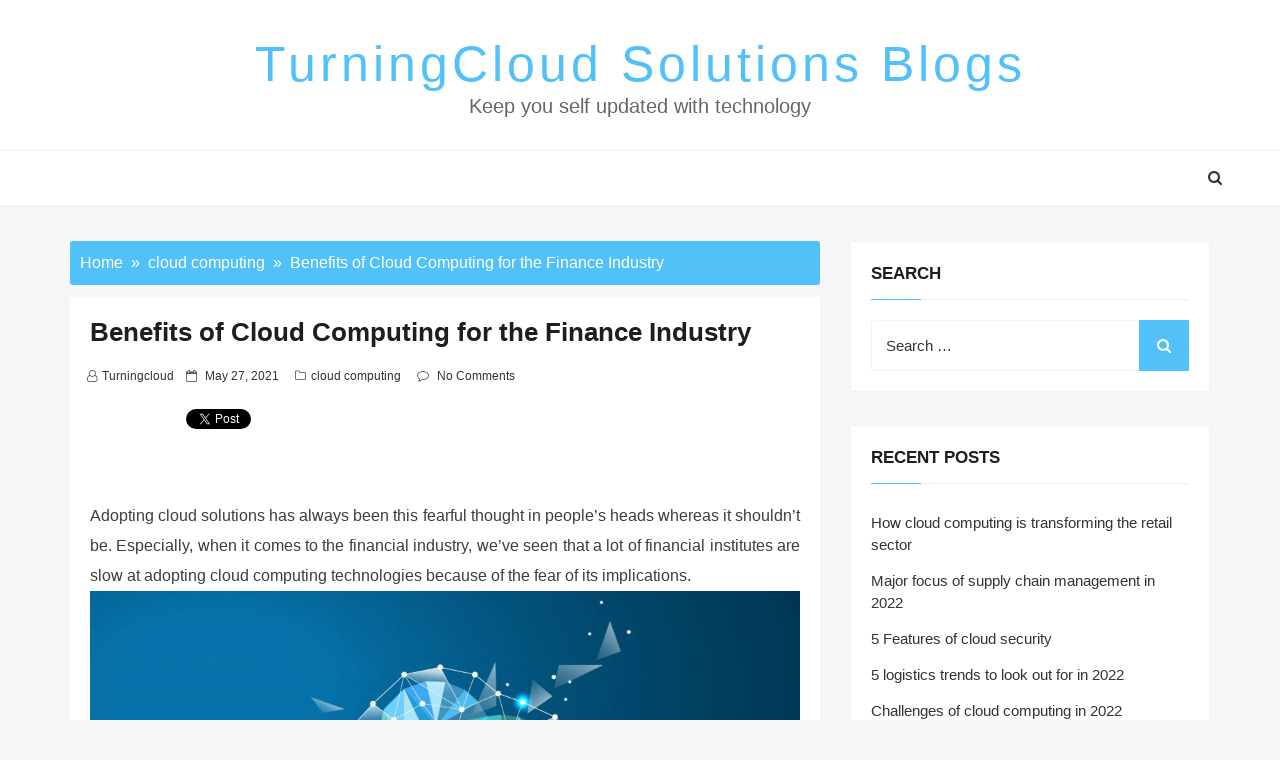

--- FILE ---
content_type: text/css
request_url: https://www.turningcloud.com/blog/wp-content/themes/blog-nano/style.css?ver=1.0.6
body_size: 8895
content:
/*
Theme Name: Blog Nano
Theme URI:  https://www.thememiles.com/themes/blog-nano
Description: Blog Nano is a responsive WordPress theme, its the child theme of Web Log. This is one best ever crafted free WordPress themes for Blog, news, and Magazine with WooCommerce Compatible. It has list layout, its is a simple, easy to use, modern and creative, user-friendly WordPress theme.With the help of its live customizer, you can modify the theme with ease like setting a new header and footer and many others. The theme has some amazing features to offer to its users. It has good compatibility with all kinds of web browsers like Google Chrome, Firefox, and Safari etc.
            Blog Nano works with any of your favorite page builder like Elementor, Visual Composer, Beaver Builder, SiteOrigin, Divi, Brizy etc.In addition, It comes with added custom widgets for author,Recent post,sidebar options, copyright option, etc.
Author: thememiles
Author URI: https://www.thememiles.com
Template: web-log
Requires PHP: 5.2
Tested up to: 5.5
Version: 1.0.6
License: GNU General Public License v2 or later
License URI:  http://www.gnu.org/licenses/gpl-2.0.html
Tags:         two-columns, right-sidebar, custom-background, custom-colors, custom-menu, featured-images, sticky-post, theme-options, threaded-comments, translation-ready, blog
Text Domain:    blog-nano
*/

/*--------------------------------------------------------------
2.0 Accessibility
--------------------------------------------------------------*/
/* Text meant only for screen readers. */

.screen-reader-text {
    border: 0;
    clip: rect(1px, 1px, 1px, 1px);
    clip-path: inset(50%);
    height: 1px;
    margin: -1px;
    overflow: hidden;
    padding: 0;
    position: absolute !important;
    width: 1px;

    word-wrap: normal !important; /* Many screen reader and browser combinations announce broken words as they would appear visually. */
}

.screen-reader-text:focus {
background-color: #f1f1f1;
    border-radius: 3px;
    box-shadow: 0 0 2px 2px rgba(0, 0, 0, 0.6);
    clip: auto !important;
    clip-path: none;
    color: #21759b;
    display: block;
    font-size: 14px;
    font-size: 0.875rem;
    font-weight: bold;
    height: auto;
    left: 5px;
    line-height: normal;
    padding: 15px 23px 14px;
    text-decoration: none;
    top: 5px;
    width: auto;
    z-index: 100000;
    /* Above WP toolbar. */
}

.read-more .link:focus{
        outline: dotted  !important;
         color: #de0000 !important;
         background:#000;

}

a:focus {
    outline:solid;
    color: red;

}

ul li a:focus ~ ul {
    display: block;
    visibility: visible;
    opacity: 1;
    left: auto;
    animation: fadeinUp .3s;
    color: #000;
}
ul li:focus-within > ul {
    display: block;
    opacity: 1;
    visibility: visible;
    left: 0;
    animation: fadeinUp .3s;
    
}
ul li li:focus-within > ul {
    left: 100%;
    
}
.main-navigation ul.sub-menu li:focus {
    background: #de0000;
}

.main-navigation li li a:focus
{
    color: #000;
}



/* Do not show the outline on the skip link target. */
#content[tabindex="-1"]:focus {
  outline: 0;
}

.web-log-post-list .post-thumbnail {
	float: left;
	margin-right: 20px;
}

.web-log-post-list .post-wrapper .entry-header {
    padding-top: 10px;
}
.web-log-post-list .post-wrapper .entry-content p {
    margin-bottom: 15px;

   } 
.web-log-post-list .post-thumbnail {
    float: left;
    margin-right: 20px;
}

.web-log-post-list .post-content-wrapper {
    overflow: hidden;
}

.web-log-post-list .post-wrapper .entry-header {
    padding-top: 10px;
}

.web-log-post-list .post-wrapper .entry-content p {
    margin-bottom: 15px;
}

.web-log-post-list article.post {
    border-bottom: 1px solid #eee;
    padding-bottom: 30px;
    padding: 20px;
   margin-block-start: 30px;
}

.web-log-post-list .meta-category a {
    font-size: 9px;
    background: #de0000;
    padding: 4px 7px;
    text-transform: uppercase;
    color: #fff;
    font-weight: 500;
    letter-spacing: 1px;
    border-radius: 4px;
}

.web-log-post-list .post-wrapper .entry-header{padding-left: 4px;}

.post-wrapper {
    padding: 20px;
    background-color: #fff;
}

.social-links ul li a {
    color: #F36A25;
    font-size: 0px;
}

 .rtl .read-more i {
     transform: rotate(180deg); 
}

.woocommerce .woocommerce-product-rating{display: none;}
.top-seller-section .product-list{padding: 12px;}

.type-page .entry-content p {
    
     text-indent: unset;
    
}
.woocommerce #respond input#submit, .woocommerce a.button, .woocommerce button.button, .woocommerce input.button,
.woocommerce #respond input#submit.alt:hover, .woocommerce a.button.alt:hover, .woocommerce button.button.alt:hover, .woocommerce input.button.alt:hover,
.woocommerce #respond input#submit.alt, .woocommerce a.button.alt, .woocommerce button.button.alt, .woocommerce input.button.alt
{
    color: #ffffff;
    background-color: #de0000;
}

.woocommerce-message {
    border-top-color: #de0000;
}

.woocommerce-message::before {
  
    color: #de0000;
}

input[type="number"]
{
    padding: 0.4em;
}

#secondary input[type="search"]
{
    padding: 0.9em;
}


.product-list-wrapper .price{
    display: block;
    margin-bottom: 0.5rem;
}

.home .sec-title h2{ margin-top:1rem; margin-bottom:1rem;} 

.woocommerce span.onsale{ background-color: #de0000; }

.woocommerce div.product p.price, .woocommerce div.product span.price,
.woocommerce ul.products li.product .price
{color: #de0000;}

#secondary .woocommerce{margin-bottom: 32px;}


.col-1, .col-2 {
     flex: 48% !important;
     max-width: 48% !important;
}

.woocommerce form .form-row {
    padding: 3px;
    margin: 0 0 6px;
}

.woocommerce form .form-row label {
    width: 100%;
}


.woocommerce form .form-row input.input-text, .woocommerce form .form-row textarea {
    box-sizing: border-box;
    width: 100%;
    margin: 0;
    background: #eeeeee;
    outline: 0;
    line-height: normal;
    border: none;
    padding: 10px;
    min-height: 37px;
}

.select2-container--default .select2-selection--single {
    background-color: #fff;
    border: 1px solid #aaa;
    background: #eeeeee;
    min-height: 40px;
    border-radius: 4px;
}

.woocommerce-checkout span.woocommerce-input-wrapper {
    width: 100%;
}

.web-log-post-list .entry-header .entry-title {
    margin-bottom: 0px;
    
}

.footer-area .footer-top .rounded {
    border-radius: 2.25rem !important;
}

.everest-forms .everest-forms-part-button, .everest-forms button, .everest-forms button[type=submit], .everest-forms input[type=submit],
.everest-forms .everest-forms-part-button:active, .everest-forms .everest-forms-part-button:hover, .everest-forms button:active, .everest-forms button:hover, .everest-forms button[type=submit]:active, .everest-forms button[type=submit]:hover, .everest-forms input[type=submit]:active, .everest-forms input[type=submit]:hover
{
    color: #ffffff;
    height: auto;
    cursor: pointer;
    background: 0 0;
    box-shadow: none;
    font-size: inherit;
    font-weight: 400;
    line-height: 1.5;
    padding: 10px 15px;
    border-radius: 3px;
    border: 1px solid #de0000;
    background-color: #de0000;
}

.read-more .link {
    background: #de0000 ;
    
}

.header-breadcrumb {
 
    background-color: #F36A25;
    
}

button, input[type="button"], input[type="submit"] {
    background-color: #de0000;
}

.main-navigation a:hover {
    color: #de0000;
}

.current-menu-item a {
    color: #de0000;
}


.pagination-wrap .nav-links a {
    color: #de0000;
}

.back-to-top > i {
    background-color: #de0000
}

.widget .widget-title:before {
     background: #de0000;
    }

  .widget .widget-title:before {
    
    background-color: #de0000;
   
}  


.header-wrapper .header-top {
   
    background: #de0000;
    border-bottom: 1px solid #de0000;
   
    }

body a:hover, body a:active {
    color: #de0000;
    text-decoration: none;
}

.site-title, .site-title a {
    
    color: #de0000;

}

.header-breadcrumb {
    background-color: #de0000;
}

h4.ct_post_area-title span:after {
    
    background-color: #de0000;
 
}

.page-header .page-title {
   
    background: #de0000;
   
}

button:hover, button:focus, input[type="button"]:hover, input[type="button"]:focus, input[type="submit"]:hover, input[type="submit"]:focus {
    background: #de0000;
}

#search-popup.popup-box-on #search input[type="search"] {
   
    border-bottom: 1px solid #de0000;
   
}

.search-results article.product  {
    margin-top: 90px;
}

.btn {
    background: #de0000;
    }


@media screen and (min-width: 48em){
.main-navigation li li:hover, .main-navigation li li.focus {
    background: #de0000;
}

}

.web-log-post-list .row:first-child article.post{ margin-top: 0px;margin-bottom: 30px;}
@media screen and (max-width: 991px) {
	.calendar_wrap td {
		padding: 0;
	}
	.web-log-post-list .post-thumbnail img {
    	width: 100%;
	}
	.web-log-post-list .post-thumbnail {
    	float: none;
    	margin-right: 0;
		margin-bottom: 20px;
	}
	
}